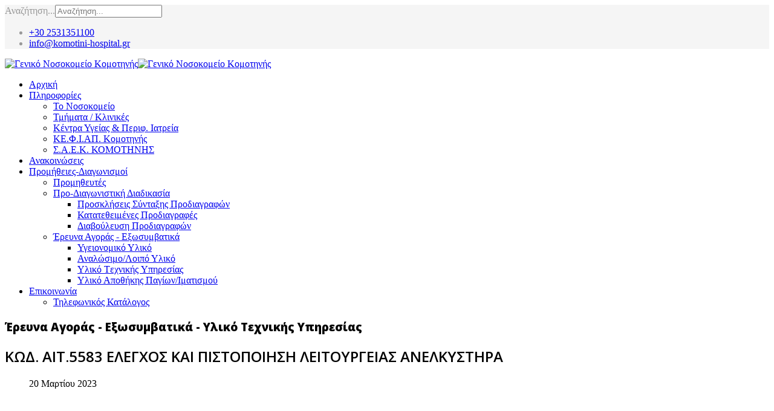

--- FILE ---
content_type: text/html; charset=utf-8
request_url: https://www.komotini-hospital.gr/index.php/promithies-menuitem/eksosymbatika-menuitem/eksosymbatika-texniko-menuitem/9398-kod-ait-5583-elegxos-kai-pistopoiisi-leitourgeias-anelkystira.html
body_size: 8248
content:
<!DOCTYPE html>
<html xmlns="http://www.w3.org/1999/xhtml" xml:lang="el-gr" lang="el-gr" dir="ltr">

<head>
	<meta http-equiv="X-UA-Compatible" content="IE=edge">
	<meta name="viewport" content="width=device-width, initial-scale=1">
	<meta charset="utf-8">
	<meta name="author" content="Katrantzis Anastasios">
	<meta name="description" content="Γενικό Νοσοκομείο Κομοτηνής &quot;Σισμανόγλειο&quot;">
	<meta name="generator" content="Joomla! - Open Source Content Management">
	<title>ΚΩΔ. ΑΙΤ.5583 ΕΛΕΓΧΟΣ ΚΑΙ ΠΙΣΤΟΠΟΙΗΣΗ  ΛΕΙΤΟΥΡΓΕΙΑΣ ΑΝΕΛΚΥΣΤΗΡΑ</title>
	<link href="/images/favicon.png#joomlaImage://local-images/favicon.png?width=16&height=16" rel="icon" type="image/vnd.microsoft.icon">
<link href="/media/vendor/awesomplete/css/awesomplete.css?1.1.7" rel="stylesheet">
	<link href="//fonts.googleapis.com/css?family=Open+Sans:300,300italic,regular,italic,600,600italic,700,700italic,800,800italic&amp;amp;subset=latin" rel="stylesheet">
	<link href="/templates/shaper_finance/css/bootstrap.min.css" rel="stylesheet">
	<link href="/templates/shaper_finance/css/joomla-fontawesome.min.css" rel="stylesheet">
	<link href="/templates/shaper_finance/css/font-awesome-v4-shims.min.css" rel="stylesheet">
	<link href="/templates/shaper_finance/css/legacy.css" rel="stylesheet">
	<link href="/templates/shaper_finance/css/template.css" rel="stylesheet">
	<link href="/templates/shaper_finance/css/presets/preset6.css" rel="stylesheet" class="preset">
	<link href="/templates/shaper_finance/css/frontend-edit.css" rel="stylesheet">
	<style>
			.pdf-print-icon {
				float: right;
			}
		</style>
	<style>.custom-menu-item {
   width: 100%;
   /* background-color: #ff0000;   Red background */
  /*  color: #ffffff;              White text */
   /* font-weight: bold;           Bold font */
    padding: 2px 0px 0px 0px;         /* Padding around the text */
  /*  border-radius: 5px;          Rounded corners */
}</style>
	<style>h1{font-family:Open Sans, sans-serif; font-weight:800; }</style>
	<style>h2{font-family:Open Sans, sans-serif; font-weight:600; }</style>
	<style>h3{font-family:Open Sans, sans-serif; font-weight:normal; }</style>
	<style>h4{font-family:Open Sans, sans-serif; font-weight:normal; }</style>
	<style>h5{font-family:Open Sans, sans-serif; font-weight:600; }</style>
	<style>h6{font-family:Open Sans, sans-serif; font-weight:600; }</style>
	<style>@media (min-width: 1400px) {
.container {
max-width: 1140px;
}
}</style>
	<style>#sp-top-bar{ background-color:#f5f5f5;color:#999999; }</style>
	<style>#sp-bottom{ background-color:#f5f5f5;padding:100px 0px; }</style>
	<style>.dj-hideitem { display: none !important; }
</style>
<script src="/media/vendor/jquery/js/jquery.min.js?3.7.1"></script>
	<script src="/media/legacy/js/jquery-noconflict.min.js?504da4"></script>
	<script type="application/json" class="joomla-script-options new">{"joomla.jtext":{"MOD_FINDER_SEARCH_VALUE":"Αναζήτηση...","JLIB_JS_AJAX_ERROR_OTHER":"Παρουσιάστηκε σφάλμα κατά την ανάκτηση των δεδομένων JSON: Κωδικός κατάστασης HTTP %s.","JLIB_JS_AJAX_ERROR_PARSE":"Σφάλμα ανάλυσης κατά την επεξεργασία των παρακάτω δεδομένων JSON:<br><code style=\"color:inherit;white-space:pre-wrap;padding:0;margin:0;border:0;background:inherit;\">%s</code>"},"finder-search":{"url":"/index.php/component/finder/?task=suggestions.suggest&format=json&tmpl=component&Itemid=97"},"system.paths":{"root":"","rootFull":"https://www.komotini-hospital.gr/","base":"","baseFull":"https://www.komotini-hospital.gr/"},"csrf.token":"444b1ab88e432a90b442dc03a8414ae2"}</script>
	<script src="/media/system/js/core.min.js?2cb912"></script>
	<script src="/media/vendor/awesomplete/js/awesomplete.min.js?1.1.7" defer></script>
	<script src="/media/com_finder/js/finder.min.js?5729ed" type="module"></script>
	<script src="/templates/shaper_finance/js/bootstrap.min.js"></script>
	<script src="/templates/shaper_finance/js/jquery.sticky.js"></script>
	<script src="/templates/shaper_finance/js/main.js"></script>
	<script src="/templates/shaper_finance/js/frontend-edit.js"></script>
	<script type="application/ld+json">{"@context":"https://schema.org","@graph":[{"@type":"Organization","@id":"https://www.komotini-hospital.gr/#/schema/Organization/base","name":"Γενικό Νοσοκομείο Κομοτηνής \"Σισμανόγλειο\"","url":"https://www.komotini-hospital.gr/"},{"@type":"WebSite","@id":"https://www.komotini-hospital.gr/#/schema/WebSite/base","url":"https://www.komotini-hospital.gr/","name":"Γενικό Νοσοκομείο Κομοτηνής \"Σισμανόγλειο\"","publisher":{"@id":"https://www.komotini-hospital.gr/#/schema/Organization/base"},"potentialAction":{"@type":"SearchAction","target":"https://www.komotini-hospital.gr/index.php/component/finder/search.html?q={search_term_string}&amp;Itemid=97","query-input":"required name=search_term_string"}},{"@type":"WebPage","@id":"https://www.komotini-hospital.gr/#/schema/WebPage/base","url":"https://www.komotini-hospital.gr/index.php/promithies-menuitem/eksosymbatika-menuitem/eksosymbatika-texniko-menuitem/9398-kod-ait-5583-elegxos-kai-pistopoiisi-leitourgeias-anelkystira.html","name":"ΚΩΔ. ΑΙΤ.5583 ΕΛΕΓΧΟΣ ΚΑΙ ΠΙΣΤΟΠΟΙΗΣΗ  ΛΕΙΤΟΥΡΓΕΙΑΣ ΑΝΕΛΚΥΣΤΗΡΑ","description":"Γενικό Νοσοκομείο Κομοτηνής \"Σισμανόγλειο\"","isPartOf":{"@id":"https://www.komotini-hospital.gr/#/schema/WebSite/base"},"about":{"@id":"https://www.komotini-hospital.gr/#/schema/Organization/base"},"inLanguage":"el-GR"},{"@type":"Article","@id":"https://www.komotini-hospital.gr/#/schema/com_content/article/9398","name":"ΚΩΔ. ΑΙΤ.5583 ΕΛΕΓΧΟΣ ΚΑΙ ΠΙΣΤΟΠΟΙΗΣΗ  ΛΕΙΤΟΥΡΓΕΙΑΣ ΑΝΕΛΚΥΣΤΗΡΑ","headline":"ΚΩΔ. ΑΙΤ.5583 ΕΛΕΓΧΟΣ ΚΑΙ ΠΙΣΤΟΠΟΙΗΣΗ  ΛΕΙΤΟΥΡΓΕΙΑΣ ΑΝΕΛΚΥΣΤΗΡΑ","inLanguage":"el-GR","isPartOf":{"@id":"https://www.komotini-hospital.gr/#/schema/WebPage/base"}}]}</script>
	<script>  jQuery(function($){
      $('.my-print-button a').attr({onclick:"window.open(this.href,'win2','status=no,toolbar=no,scrollbars=yes,titlebar=no,menubar=no,resizable=yes,width=640,height=480,directories=no,location=no'); return false;", rel:"nofollow"});
  });</script>
	<script>
var sp_preloader = '0';
</script>
	<script>
var sp_gotop = '1';
</script>
	<script>
var sp_offanimation = 'default';
</script>
	<script>
				document.addEventListener("DOMContentLoaded", () =>{
					window.htmlAddContent = window?.htmlAddContent || "";
					if (window.htmlAddContent) {
        				document.body.insertAdjacentHTML("beforeend", window.htmlAddContent);
					}
				});
			</script>
	<meta property="og:url" content="https://www.komotini-hospital.gr/index.php/promithies-menuitem/eksosymbatika-menuitem/eksosymbatika-texniko-menuitem/9398-kod-ait-5583-elegxos-kai-pistopoiisi-leitourgeias-anelkystira.html" />
	<meta property="og:type" content="article" />
	<meta property="og:title" content="ΚΩΔ. ΑΙΤ.5583 ΕΛΕΓΧΟΣ ΚΑΙ ΠΙΣΤΟΠΟΙΗΣΗ  ΛΕΙΤΟΥΡΓΕΙΑΣ ΑΝΕΛΚΥΣΤΗΡΑ" />
	<meta property="og:description" content="This template is based on the Smarty template engine Please find the documentation at http://www.form2content.com/documentation . The list of all possible..." />
	</head>

<body class="site com-content view-article no-layout no-task itemid-251 el-gr ltr  sticky-header layout-fluid off-canvas-menu-init">

	<div class="body-wrapper">
		<div class="body-innerwrapper">
			<section id="sp-top-bar"><div class="container"><div class="row"><div id="sp-top1" class="col-lg-6 "><div class="sp-column "><div class="sp-module "><div class="sp-module-content">
<form class="mod-finder js-finder-searchform form-search" action="/index.php/component/finder/search.html?Itemid=97" method="get" role="search">
    <label for="mod-finder-searchword209" class="visually-hidden finder">Αναζήτηση...</label><input type="text" name="q" id="mod-finder-searchword209" class="js-finder-search-query form-control" value="" placeholder="Αναζήτηση...">
            <input type="hidden" name="Itemid" value="97"></form>
</div></div></div></div><div id="sp-top2" class="col-lg-6 "><div class="sp-column "><ul class="sp-contact-info"><li class="sp-contact-phone"><i class="fa fa-phone" aria-hidden="true"></i> <a href="tel:+302531351100">+30 2531351100</a></li><li class="sp-contact-email"><i class="fa fa-envelope" aria-hidden="true"></i> <a href="mailto:info@komotini-hospital.gr">info@komotini-hospital.gr</a></li></ul></div></div></div></div></section><header id="sp-header"><div class="container"><div class="row"><div id="sp-logo" class="col-8 col-lg-3 "><div class="sp-column "><div class="logo"><a href="/"><img class="sp-default-logo d-none d-lg-block" src="/images/logo/logo_500_126.jpg#joomlaImage://local-images/logo/logo_500_126.jpg?width=500&height=126" srcset="/images/logo/logo_500_126-removebg.png#joomlaImage://local-images/logo/logo_500_126-removebg.png?width=500&height=126 2x" alt="Γενικό Νοσοκομείο Κομοτηνής "Σισμανόγλειο""><img class="sp-default-logo d-block d-lg-none" src="/images/logo/logo_500_126-removebg.png#joomlaImage://local-images/logo/logo_500_126-removebg.png?width=500&height=126" alt="Γενικό Νοσοκομείο Κομοτηνής "Σισμανόγλειο""></a></div></div></div><div id="sp-menu" class="col-4 col-lg-9 "><div class="sp-column ">			<div class='sp-megamenu-wrapper'>
				<a id="offcanvas-toggler" href="#" aria-label="Helix3 Megamenu Options"><i class="fa fa-bars" aria-hidden="true" title="Helix3 Megamenu Options"></i></a>
				<ul class="sp-megamenu-parent menu-slide-down d-none d-lg-block"><li class="sp-menu-item"><a  href="/index.php"  >Αρχική</a></li><li class="sp-menu-item sp-has-child"><a  href="#"  >Πληροφορίες</a><div class="sp-dropdown sp-dropdown-main sp-menu-right" style="width: 320px;"><div class="sp-dropdown-inner"><ul class="sp-dropdown-items"><li class="sp-menu-item"><a  href="/index.php/foreies-menuitem/hospital-info-menuitem.html"  >Το Νοσοκομείο</a></li><li class="sp-menu-item"><a  href="/index.php/foreies-menuitem/clinics-info-menuitem.html"  >Τμήματα / Κλινικές</a></li><li class="sp-menu-item"><a  href="/index.php/foreies-menuitem/healthcenter-info-menuitem.html"  >Κέντρα Υγείας &amp; Περιφ. Ιατρεία</a></li><li class="sp-menu-item"><a  href="/index.php/foreies-menuitem/kfia-info-menuitem.html"  >ΚΕ.Φ.Ι.ΑΠ. Κομοτηνής</a></li><li class="sp-menu-item"><a  href="/index.php/foreies-menuitem/nurseryschool-info-menuitem.html"  > Σ.Α.Ε.Κ. ΚΟΜΟΤΗΝΗΣ</a></li></ul></div></div></li><li class="sp-menu-item"><a  href="/index.php/news-menuitem-19.html"  >Ανακοινώσεις</a></li><li class="sp-menu-item sp-has-child active"><a  href="/index.php/promithies-menuitem.html"  >Προμήθειες-Διαγωνισμοί</a><div class="sp-dropdown sp-dropdown-main sp-menu-right" style="width: 320px;"><div class="sp-dropdown-inner"><ul class="sp-dropdown-items"><li class="sp-menu-item"><a  href="http://84.205.200.165:1888/login" rel="noopener noreferrer" target="_blank" >Προμηθευτές</a></li><li class="sp-menu-item sp-has-child"><a  href="/index.php/promithies-menuitem/pro-diagonistiki-menuitem.html"  >Προ-Διαγωνιστική Διαδικασία</a><div class="sp-dropdown sp-dropdown-sub sp-menu-right" style="width: 320px;"><div class="sp-dropdown-inner"><ul class="sp-dropdown-items"><li class="sp-menu-item"><a  href="/index.php/promithies-menuitem/pro-diagonistiki-menuitem/proskliseis-prodiagrafoni-menuitem.html"  >Προσκλήσεις Σύνταξης Προδιαγραφών</a></li><li class="sp-menu-item"><a  href="/index.php?Itemid=92"  >Κατατεθειμένες Προδιαγραφές</a></li><li class="sp-menu-item"><a  href="/index.php/promithies-menuitem/pro-diagonistiki-menuitem/diabouleysi-menuitem.html"  >Διαβούλευση Προδιαγραφών</a></li></ul></div></div></li><li class="sp-menu-item sp-has-child active"><a  href="/index.php/promithies-menuitem/eksosymbatika-menuitem.html"  >Έρευνα Αγοράς - Εξωσυμβατικά</a><div class="sp-dropdown sp-dropdown-sub sp-menu-right" style="width: 320px;"><div class="sp-dropdown-inner"><ul class="sp-dropdown-items"><li class="sp-menu-item"><a  href="/index.php/promithies-menuitem/eksosymbatika-menuitem/eksosymbatika-ygeionomiko-menuitem.html"  >Υγειονομικό Υλικό</a></li><li class="sp-menu-item"><a  href="/index.php/promithies-menuitem/eksosymbatika-menuitem/eksosymbatika-analwsimo-menuitem.html"  >Αναλώσιμο/Λοιπό Υλικό</a></li><li class="sp-menu-item current-item active"><a  href="/index.php/promithies-menuitem/eksosymbatika-menuitem/eksosymbatika-texniko-menuitem.html"  >Υλικό Tεχνικής Yπηρεσίας</a></li><li class="sp-menu-item"><a  href="/index.php/promithies-menuitem/eksosymbatika-menuitem/eksosymbatika-pagia-menuitem.html"  >Υλικό Αποθήκης Παγίων/Ιματισμού</a></li></ul></div></div></li></ul></div></div></li><li class="sp-menu-item sp-has-child"><a  href="/index.php/epikoinonia-menuitem.html"  >Επικοινωνία</a><div class="sp-dropdown sp-dropdown-main sp-menu-right" style="width: 320px;"><div class="sp-dropdown-inner"><ul class="sp-dropdown-items"><li class="sp-menu-item"><a  href="/index.php/epikoinonia-menuitem/phonecatalog-info-menuitem.html"  >Τηλεφωνικός Κατάλογος</a></li></ul></div></div></li></ul>			</div>
		</div></div></div></div></header><section id="sp-page-title"><div class="row"><div id="sp-title" class="col-lg-12 "><div class="sp-column "></div></div></div></section><section id="sp-main-body"><div class="container"><div class="row"><div id="sp-component" class="col-lg-12 "><div class="sp-column "><div id="system-message-container">
	</div>
<article class="item item-page" itemscope itemtype="http://schema.org/Article">
	<meta itemprop="inLanguage" content="el-GR" />
		<div class="page-header">
		<h1> Έρευνα Αγοράς - Εξωσυμβατικά - Υλικό Τεχνικής Υπηρεσίας </h1>
	</div>
	
	

	<div class="blog-details-content-wrap">
		<div class="entry-header">
											<h2 itemprop="name">
											ΚΩΔ. ΑΙΤ.5583 ΕΛΕΓΧΟΣ ΚΑΙ ΠΙΣΤΟΠΟΙΗΣΗ  ΛΕΙΤΟΥΡΓΕΙΑΣ ΑΝΕΛΚΥΣΤΗΡΑ									</h2>
															
							
<dl class="article-info">
	
		<dt class="article-info-term"></dt>	
			
		
		
		
		
			
						<dd class="create">
	<i class="fa fa-clock-o" area-hidden="true"></i>
	<time datetime="2023-03-20T09:52:38+02:00" itemprop="dateCreated" data-toggle="tooltip" title="Ημ. Δημιουργίας">
		20 Μαρτίου 2023	</time>
</dd>		
		
			</dl>
					</div>
		<div itemprop="articleBody">
			﻿<p>&nbsp;</p>
<div style="text-align: justify;">&nbsp;</div>
<div style="text-align: justify;">&nbsp;</div>
<table style="width: 618px;" border="0" cellspacing="0" cellpadding="0">
	<tbody>
		<tr>
			<td valign="top" width="318">
				<p style="text-align: center;">&nbsp;<img src="/images/stories/ethnosimo.gif" alt="ethnosimo" width="59" height="57" />
				</p>
			</td>
			<td valign="top" width="300">&nbsp;</td>
		</tr>
		<tr>
			<td valign="top" width="318">
				<div style="text-align: center;">EΛΛΗΝΙΚΗ ΔΗΜΟΚΡΑΤΙΑ</div>
				<div style="text-align: center;">ΥΠΟΥΡΓΕΙΟ ΥΓΕΙΑΣ </div>
				<div style="text-align: center;">4<sup>η</sup>&nbsp;Υ.ΠΕ. ΜΑΚΕΔΟΝΙΑΣ -&nbsp; ΘΡΑΚΗΣ</div>
				<div style="text-align: center;">ΓΕΝΙΚΟ NΟΣΟΚΟΜΕΙΟ ΚΟΜΟΤΗΝΗΣ "ΣΙΣΜΑΝΟΓΛΕΙΟ"</div>
			</td>
			<td rowspan="3" valign="top" width="300">&nbsp;&nbsp;&nbsp;</td>
		</tr>
		<tr>
			<td valign="top" width="318">&nbsp;</td>
		</tr>
		<tr>
			<td style="width: 450px;" valign="top">
				<div style="text-align: left;">Διεύθυνση:&nbsp; Σισμάνογλου 45, 69133 ΚΟΜΟΤΗΝΗ</div>
				<div style="text-align: left;">Πληροφορίες: Γραφείο Διαχείρισης Τεχνικού Υλικού</div>
                                <div style="text-align: left;">Τηλέφωνο: 25313 51509</div>
				<div style="text-align: left;">Email: aty@komotini-hospital.gr</div>
			</td>
		</tr>
	</tbody>
</table>
<p style="text-align: justify;">&nbsp;</p>
<h2 style="text-align: center;">ΑΠΟΣΤΟΛΗ ΠΡΟΣΦΟΡΑΣ ΓΙΑ ΕΞΩΣΥΜΒΑΤΙΚΗ ΠΑΡΑΓΓΕΛΙΑ</h2>
<p style="text-align: justify;">Παρακαλούμε όπως μας αποστείλετε&nbsp;προσφορά προσαρμοσμένη με τις τιμές παρατηρητηρίου στην οποία να αναγράφεται ο κωδικός παρατηρητηρίου και η τιμή αυτού καθώς και ο κωδικός GMDN και ΕΚΑΠΤΥ. Εάν το είδος δεν αντιστοιχίζεται από εσάς στο παρατηρητήριο τιμών παρακαλούμε όπως μας αποστείλατε υπεύθυνη δήλωσή σας.</p>
<p style="text-align: justify;">&nbsp;</p>
<table class="tmimata" align="center">
	<tbody>
		<tr>
			<td style="text-align: center;">&nbsp;<strong>Α/Α</strong>
			</td>
			<td style="text-align: center;"><strong>ΚΩΔ. ΝΟΣΟΚΟΜΕΙΟΥ</strong>
			</td>
			<td style="text-align: center;"><strong>ΠΕΡΙΓΡΑΦΗ</strong>
			</td>
			<td style="text-align: center;"><strong>ΠΟΣΟΤΗΤΑ&nbsp;</strong>
			</td>
		</tr>
		<tr>
			<td style="text-align: center;">1</td>
			<td style="text-align: center;"></td>
			<td style="text-align: center;">Έ&lambda;&epsilon;&gamma;&chi;&omicron;&sigmaf;, &pi;&iota;&theta;&alpha;&nu;έ&sigmaf; &epsilon;&rho;&gamma;&alpha;&sigma;ί&epsilon;&sigmaf; &kappa;&alpha;&iota; έ&kappa;&delta;&omicron;&sigma;&eta; &pi;&iota;&sigma;&tau;&omicron;&pi;&omicron;&iota;&eta;&tau;&iota;&kappa;&omicron;ύ &tau;&eta;&sigmaf; &lambda;&epsilon;&iota;&tau;&omicron;&upsilon;&rho;&gamma;ί&alpha;&sigmaf; &tau;&omicron;&upsilon; &pi;&alpha;&rho;&alpha;&kappa;ά&tau;&omega; &alpha;&nu;&epsilon;&lambda;&kappa;&upsilon;&sigma;&tau;ή&rho;&alpha; &gamma;&iota;&alpha; &tau;&eta;&nu; &alpha;&nu;&alpha;&nu;έ&omega;&sigma;&eta; &tau;&eta;&sigmaf; &pi;&iota;&sigma;&tau;&omicron;&pi;&omicron;ί&eta;&sigma;&eta;&sigmaf; &kappa;&alpha;&lambda;ή&sigmaf; &lambda;&epsilon;&iota;&tau;&omicron;&upsilon;&rho;&gamma;ί&alpha;&sigmaf;.<br />
-	&Alpha;&nu;&epsilon;&lambda;&kappa;&upsilon;&sigma;&tau;ή&rho;&alpha;&sigmaf; 999 &tau;&omicron;&upsilon; &Kappa;&Epsilon;.&Phi;.&Iota;.&Alpha;&Pi; &mu;&epsilon; &omicron;&nu;&omicron;&mu;&alpha;&sigma;&tau;&iota;&kappa;ό &phi;&omicron;&rho;&tau;ί&omicron; 525kg &kappa;&alpha;&iota; &eta;&lambda;&epsilon;&kappa;&tau;&rho;&iota;&kappa;ή&sigmaf; &iota;&sigma;&chi;ύ&omicron;&sigmaf; &eta;&lambda;&epsilon;&kappa;&tau;&rho;&omicron;&kappa;&iota;&nu;&eta;&tau;ή&rho;&alpha; 8,5kw <br />
</td>
			<td style="text-align: center;">1 &tau;&epsilon;&mu;ά&chi;&iota;&omicron;</td>
		</tr>
	</tbody>
</table>
<p style="text-align: justify;">&nbsp;</p>
<p style="text-align: justify;"><span style="text-align: justify;">Δεκτές θα γίνουν όσες προσφορές υποβληθούν έως&nbsp;<strong style="text-align: justify;">24-03-2023 αποκλειστικά και μόνο με ηλεκτρονικό ταχυδρομείο στο email: protokolo@komotini-hospital.gr</strong> με θέμα "ΠΡΟΣΦΟΡΑ ΓΙΑ ΕΞΩΣΥΜΒΑΤΙΚΗ ΠΡΟΜΗΘΕΙΑ" και θα αναφέρεται το είδος ή/και ο κωδικός αιτήματος όταν υπάρχει στην πρόσκληση.</span>
</p>
<p style="text-align: justify;">Παρακαλούμε τα προσφερόμενα είδη να είναι <strong>παραδοτέα σε διάστημα ενός μηνός</strong> από την υποβολή της παραγγελίας.&nbsp;Εάν δεν είναι δυνατή η άμεση εκτέλεση της παραγγελίας, παρακαλούμε να μας ενημερώσετε.</p>
<p style="text-align: justify;">&nbsp;</p>
<p style="text-align: center;"><strong><u>ΑΠΑΙΤΕΙΤΑΙ ΕΠΙ ΠΟΙΝΗΣ ΑΠΟΡΡΙΨΗΣ</u></strong></p>
<ul>
<li style="text-align: justify;">Στη προσφορά σας να αναγράφεται υποχρεωτικά ο κωδικός του αιτήματος. <strong>ΠΡΟΣΟΧΗ !! Ο κωδικός του αιτήματος και όχι ο κωδικός του είδους (Κωδ. Νοσοκομείου).</strong></li>
	<li style="text-align: justify;">Στην προσφορά να αναγράφεται υποχρεωτικά ο κωδικός του κατασκευαστή (Ref Number)</li>
	<li style="text-align: justify;"><strong>Η κατάθεση</strong> Υπεύθυνης δήλωσης της παρ. 4 του άρθρου 8 του ν. 1599/1986 (Α' 75) όπως εκάστοτε ισχύει, χωρίς το γνήσιο της υπογραφής, <strong>όπου να δηλώνεται ότι:</strong>
<ul>
<li>δεν έχει αθετήσει τις υποχρεώσεις που προβλέπονται στην παρ. 2 του άρθρου 18 του ν. 4412/2016.</li>
<li>Να αναφέρεται ως προκαταρκτική απόδειξη ότι ο οικονομικός φορέας δεν βρίσκεται σε μία από τις καταστάσεις των άρθρων 73 και 74 του ν. 4412/2016 όπως έχουν τροποποιηθεί και ισχύουν μέχρι σήμερα, για τις οποίες ο οικονομικός φορέας αποκλείεται ή μπορεί να αποκλειστεί, καθώς και το ότι πληροί τα σχετικά κριτήρια επιλογής τα οποία έχουν καθοριστεί σύμφωνα με τo άρθροo 75  του ν. 4412/2016 όπως έχουν τροποποιηθεί και ισχύουν μέχρι σήμερα.</li>
<li>Να δηλώνεται η επιχειρηματική μονάδα στην οποία κατασκευάζεται το προϊόν στην περίπτωση που δεν είναι ο ίδιος κατασκευαστής και oτι ο νόμιμος εκπρόσωπος της επιχείρησης που κατασκευάζει το τελικό προϊόν έχει αποδεχθεί έναντι του, την εκτέλεση της συγκεκριμένης προμήθειας, σε περίπτωση κατακύρωσης.</li>
<li>Να αναγράφεται η χρονική περίοδος ισχύος της προσφοράς</li>
<li>Οι οικονομικοί φορείς για την παρούσα διαδικασία συμμορφώνονται με ισχύοντα διεθνή ή/και ευρωπαϊκά ή/ και εθνικά πρότυπα (ISO, ΕΝ,ΕΛΟΤ κ.λ.π.), πληρούν όλες τις απαιτήσεις που προβλέπονται στο άρθρο 82 παρ.1 του ν. 4412/2016 και διαθέτουν πιστοποιητικά διασφάλισης ποιότητας τα οποία έχουν εκδοθεί από ανεξάρτητους διαπιστευμένους οργανισμούς:
<ul>
<li>Πιστοποιητικά ISO σειράς 9001 , ΕΝ ISO 13458 (ή ισοδύναμα)</li>
<li>Πιστοποιητικό Πιστοποιητικό Συστήματος Ποιότητος (ISO) συμμόρφωσης με την ΔΥ8δ/Γ.Π.οικ./1348/2004 (ΦΕΚ32 Β/16-1-2004) «Αρχές και κατευθυντήριες γραμμές ορθής πρακτικής διανομής ιατροτεχνολογικών προϊόντων».</li>
<li>Πλήρη τεκμηριωμένα πιστοποιητικά σήμανσης CE (οδηγία 93/42/ ΕΕ) που έχουν εκδοθεί από επίσημα ινστιτούτα ελέγχου ποιότητας ή στην περίπτωση μηχανημάτων κατηγορίας Ι, δήλωση συμμόρφωσης CE του κατασκευαστή, με τα οποία βεβαιώνεται η καταλληλότητα των προϊόντων.</li>
<strong>Στην περίπτωση αιτήματος που αφορά αντιδραστήρια απαιτείται:</strong> Όλα τα προϊόντα πρέπει να φέρουν Πιστοποιητικό CE, σύμφωνα με την Κ.Υ.Α. αριθμ.ΔΥ8δ/οικ.3607/892/2001 Κ.Υ.Α. των Υπουργών Εθνικής Οικονομίας, Ανάπτυξης και Υγείας και Πρόνοιας «Περί εναρμόνισης της Ελληνικής Νομοθεσίας προς την Οδηγία 98/79 του Ευρωπαϊκού Κοινοβουλίου και του Συμβουλίου της 27ης Οκτωβρίου 1998 για τα in vitro διαγνωστικά ιατροτεχνολογικά προϊόντα» (ΦΕΚ 1060/Β/10-08-2001).
</ul>
</li>
</ul>
<p style="text-align: justify;">Σημειώνεται ότι η Αναθέτουσα αρχή διατηρεί το δικαίωμα να απαιτεί τα παραπάνω δικαιολογητικά, ως απόδειξη πλήρωσης των κριτηρίων της προμήθειας.</p>
</li>
<li style="text-align: justify;">Στην προσφορά να αναγράφεται:
<ul>
<li>η πλήρης τεχνική περιγραφή του προσφερόμενου είδους,</li>
<li>η συμμόρφωση προς τις ζητούμενες τεχνικές προδιαγραφές,</li>
<li>η ποσότητα ανά συσκευασία,</li>
<li>η τιμή ανά τεμάχιο καθώς και,</li>
<li>η κατηγορία ΦΠΑ.</li>
</ul>
</li>
	<li style="text-align: justify;">Η τιμή να αναγράφεται με χρήση έως τεσσάρων δεκαδικών ψηφίων, να είναι σύμφωνη με το παρατηρητήριο τιμών και να αναγράφεται ο αντίστοιχος Κ.Α, και ο κωδικός εμπορίου του είδους.</li>
</ul>
<p style="text-align: center;">&nbsp;</p>
<p style="text-align: center;"><strong>Η ΔΙΟΙΚΗΤΡΙΑ</strong>
</p>
</p>
</p>
</p>
<p style="text-align: center;"><strong></strong>
</p>
<p>&nbsp;</p>		</div>

				
		
		
		
					<div class="article-footer-wrap">
				<div class="article-footer-top">
														</div>
							</div>
			</div>

						
				
	
	
				
	
	
			
	
	
	

</article></div></div></div></div></section><section id="sp-bottom"><div class="container"><div class="row"><div id="sp-bottom1" class="col-md-6 col-lg-3 "><div class="sp-column "><div class="sp-module "><div class="sp-module-content">
<div id="mod-custom133" class="mod-custom custom">
    <p style="text-align: center;"><a href="http://www.4ype.gr" target="_blank" rel="noopener"><img src="/images/banners/4ype-logo.gif" alt="4ype-logo" width="120" height="120" /></a></p></div>
</div></div></div></div><div id="sp-bottom2" class="col-md-6 col-lg-3 "><div class="sp-column "><div class="sp-module "><div class="sp-module-content">
<div id="mod-custom136" class="mod-custom custom">
    <p style="text-align: center;"><a href="http://www.moh.gov.gr" target="_blank" rel="noopener"><img src="/images/banners/logoYYKA_custom.gif" alt="logoYYKA custom" width="120" height="120" /></a></p></div>
</div></div></div></div><div id="sp-bottom3" class="col-md-6 col-lg-3 "><div class="sp-column "><div class="sp-module "><div class="sp-module-content">
<div id="mod-custom132" class="mod-custom custom">
    <p style="text-align: center;"><a href="/index.php/gdpr1.html" target="_blank"><img src="/images/banners/gdpr.png" alt="gdpr" width="188" height="80" /></a></p></div>
</div></div></div></div><div id="sp-bottom4" class="col-md-6 col-lg-3 "><div class="sp-column "><div class="sp-module "><div class="sp-module-content">
<div id="mod-custom135" class="mod-custom custom">
    <p style="text-align: center;">&nbsp; <a href="http://www.medicinet.eu" target="_blank" rel="noopener"><img src="/images/banners/MedicinetII_banner.png" alt="MedicinetII banner" width="220" height="90" /></a></p></div>
</div></div></div></div></div></div></section><footer id="sp-footer"><div class="container"><div class="row"><div id="sp-footer1" class="col-lg-12 "><div class="sp-column "><span class="sp-copyright">© 2024 Σχεδιασμός-Ανάπτυξη: <a href="https://www.optimum.net.gr/" target="_blank">Optimum Πληροφορική </a></span></div></div></div></div></footer>		</div>
	</div>

	<!-- Off Canvas Menu -->
	<div class="offcanvas-menu">
		<a href="#" class="close-offcanvas" aria-label="Close"><i class="fa fa-remove" aria-hidden="true" title="HELIX_CLOSE_MENU"></i></a>
		<div class="offcanvas-inner">
							<div class="sp-module "><h3 class="sp-module-title">Mοbile Menu</h3><div class="sp-module-content"><ul class="nav menu">
<li class="item-97"><a href="/index.php" > Αρχική</a></li><li class="item-145  deeper parent">		<a  href="#"  > Πληροφορίες</a><span class="offcanvas-menu-toggler collapsed" data-bs-toggle="collapse" data-bs-target="#collapse-menu-145"><i class="open-icon fa fa-angle-down"></i><i class="close-icon fa fa-angle-up"></i></span><ul class="collapse" id="collapse-menu-145"><li class="item-55"><a href="/index.php/foreies-menuitem/hospital-info-menuitem.html" > Το Νοσοκομείο</a></li><li class="item-259"><a href="/index.php/foreies-menuitem/clinics-info-menuitem.html" > Τμήματα / Κλινικές</a></li><li class="item-58"><a href="/index.php/foreies-menuitem/healthcenter-info-menuitem.html" > Κέντρα Υγείας &amp; Περιφ. Ιατρεία</a></li><li class="item-90"><a href="/index.php/foreies-menuitem/kfia-info-menuitem.html" > ΚΕ.Φ.Ι.ΑΠ. Κομοτηνής</a></li><li class="item-252"><a href="/index.php/foreies-menuitem/nurseryschool-info-menuitem.html" >  Σ.Α.Ε.Κ. ΚΟΜΟΤΗΝΗΣ</a></li></ul></li><li class="item-215"><a href="/index.php/news-menuitem-19.html" > Ανακοινώσεις</a></li><li class="item-28  active deeper parent"><a href="/index.php/promithies-menuitem.html" > Προμήθειες-Διαγωνισμοί</a><span class="offcanvas-menu-toggler collapsed" data-bs-toggle="collapse" data-bs-target="#collapse-menu-28"><i class="open-icon fa fa-angle-down"></i><i class="close-icon fa fa-angle-up"></i></span><ul class="collapse" id="collapse-menu-28"><li class="item-261">		<a href="http://84.205.200.165:1888/login" rel="noopener noreferrer" target="_blank" > Προμηθευτές</a></li><li class="item-229  deeper parent"><a href="/index.php/promithies-menuitem/pro-diagonistiki-menuitem.html" > Προ-Διαγωνιστική Διαδικασία</a><span class="offcanvas-menu-toggler collapsed" data-bs-toggle="collapse" data-bs-target="#collapse-menu-229"><i class="open-icon fa fa-angle-down"></i><i class="close-icon fa fa-angle-up"></i></span><ul class="collapse" id="collapse-menu-229"><li class="item-182"><a href="/index.php/promithies-menuitem/pro-diagonistiki-menuitem/proskliseis-prodiagrafoni-menuitem.html" > Προσκλήσεις Σύνταξης Προδιαγραφών</a></li><li class="item-92"><a href="/index.php?Itemid=92" > Κατατεθειμένες Προδιαγραφές</a></li><li class="item-93"><a href="/index.php/promithies-menuitem/pro-diagonistiki-menuitem/diabouleysi-menuitem.html" > Διαβούλευση Προδιαγραφών</a></li></ul></li><li class="item-183  active deeper parent"><a href="/index.php/promithies-menuitem/eksosymbatika-menuitem.html" > Έρευνα Αγοράς - Εξωσυμβατικά</a><span class="offcanvas-menu-toggler collapsed" data-bs-toggle="collapse" data-bs-target="#collapse-menu-183"><i class="open-icon fa fa-angle-down"></i><i class="close-icon fa fa-angle-up"></i></span><ul class="collapse" id="collapse-menu-183"><li class="item-248"><a href="/index.php/promithies-menuitem/eksosymbatika-menuitem/eksosymbatika-ygeionomiko-menuitem.html" > Υγειονομικό Υλικό</a></li><li class="item-249"><a href="/index.php/promithies-menuitem/eksosymbatika-menuitem/eksosymbatika-analwsimo-menuitem.html" > Αναλώσιμο/Λοιπό Υλικό</a></li><li class="item-251  current active"><a href="/index.php/promithies-menuitem/eksosymbatika-menuitem/eksosymbatika-texniko-menuitem.html" > Υλικό Tεχνικής Yπηρεσίας</a></li><li class="item-258"><a href="/index.php/promithies-menuitem/eksosymbatika-menuitem/eksosymbatika-pagia-menuitem.html" > Υλικό Αποθήκης Παγίων/Ιματισμού</a></li></ul></li></ul></li><li class="item-67  deeper parent"><a href="/index.php/epikoinonia-menuitem.html" > Επικοινωνία</a><span class="offcanvas-menu-toggler collapsed" data-bs-toggle="collapse" data-bs-target="#collapse-menu-67"><i class="open-icon fa fa-angle-down"></i><i class="close-icon fa fa-angle-up"></i></span><ul class="collapse" id="collapse-menu-67"><li class="item-262"><a href="/index.php/epikoinonia-menuitem/phonecatalog-info-menuitem.html" > Τηλεφωνικός Κατάλογος</a></li></ul></li></ul>
</div></div>
					</div>
	</div>

	
	
	

	<!-- Go to top -->
			<a href="javascript:void(0)" class="scrollup" aria-label="Go To Top">&nbsp;</a>
	</body>

</html>